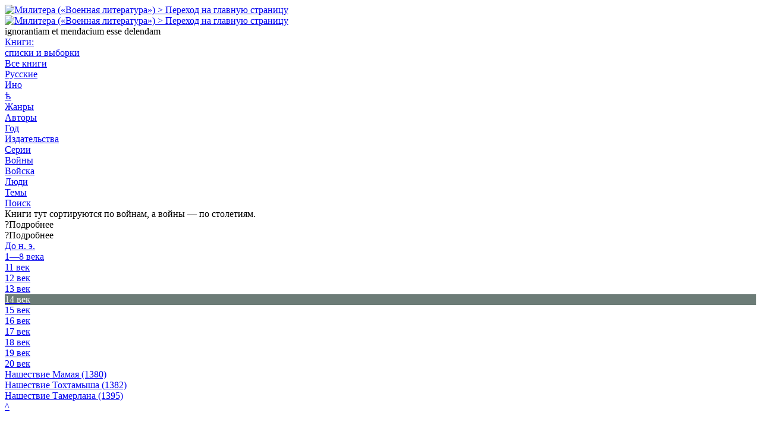

--- FILE ---
content_type: text/html; charset=utf8
request_url: http://militera.org/1/cats/wars/14/
body_size: 3105
content:
<!DOCTYPE html><html lang="ru"><head><title>МИЛИТЕРА --[ КНИГИ]</title>

<meta name="description" content="">

<meta charset="UTF-8">

<link rel="stylesheet" href="/0/css/militera1.css" type="text/css">
<link rel="stylesheet" href="/0/css/militera_front.css" type="text/css">
<link rel="stylesheet" href="/0/css/militera1common.css" type="text/css">
<link rel="stylesheet" href="/0/css/chrome.css" type="text/css">
<link rel="stylesheet" href="/0/css/novolit.css" type="text/css">
<link rel="stylesheet" href="/0/css/fonts.css" type="text/css">
<link rel="stylesheet" href="/0/css/article.css" type="text/css">
<link rel="stylesheet" href="/0/css/colorbox.css" />
<!--[if IE]><link rel="stylesheet" href="/0/css/ie.css" type="text/css"><![endif]--> 

<script src="https://ajax.googleapis.com/ajax/libs/jquery/2.1.4/jquery.min.js"></script>

<!--<script src="/0/js/jquery-3.1.0.slim.min.js" type="text/javascript"></script>-->
<script src="/0/js/dw_tooltip_c.js" type="text/javascript"></script>
<script src="/0/js/custom.js" type="text/javascript"></script>
<script src="/0/js/jquery.colorbox.js" type="text/javascript"></script>


<script src="/0/js/jquery.tooltipster.min2.js" type="text/javascript"></script>
<link rel="stylesheet" href="/0/css/tooltipster.css">

<script type="text/javascript">
$(function(){    
    $("em").each(
                function() {
                    var tooltipnum = $(this).data("t");
                    var tooltiptext = "<span>" + $(".appsblock div").filter($("#tt" + tooltipnum)).html() + "</span>";
                    $(this).attr("data-tooltip", tooltiptext);
                    $(this).tooltipster({
                    content: $(tooltiptext),
                    contentAsHTML: true,
                    interactive: true,
                    arrow: false
                 });
                }
            );
});
    </script>
    
    
    <script src="/0/js/jquery.tablesorter.js" type="text/javascript"></script>

<script type="text/javascript">
$(document).ready(function() { 
    $.tablesorter.defaults.sortList = [[0,1]]; 
    $("table").tablesorter(); 
}); 
    </script>
    
    


<script type="text/javascript" src="/0/js/highslide/highslide/highslide-with-html.min.js"></script>

<link rel="stylesheet" type="text/css" href="/0/js/highslide/highslide/highslide.css" />

<script type="text/javascript">
	hs.graphicsDir = '/0/js/highslide/highslide/graphics/';
	hs.outlineType = 'rounded-white';
	hs.showCredits = false;
	hs.wrapperClassName = 'draggable-header';
</script>




<style>

#menu-metadivs #cats{background: #eee;color: #000;text-shadow:none;}

#cats span {background: #555;color: #fff;text-shadow:none;}
#amenu #cats{display:none;}

#menu-sitebar #cats a {color: #E6FFF5;}
#menu-sitebar #cats a span {color: #E6FFF5;background: none;}

#dec0 {border-bottom:3px solid #990000;}
#y0 {border-bottom: 2px solid #990000;}

#oncats {display:none;}


#c0 span {color: #990000; border-bottom:1px dotted #666; }


#m14 {background: #6c7c77; color: #fff; }
#m0 {background: #6c7c77 !important; color: #fff; }

#q14 {background: #6c7c77; color: #fff; }
#q0 {background: #6c7c77; color: #fff; }


#w14  {background: #6c7c77 !important; color: #fff !important; }
#w14 a {color: #fff  !important;  }

#w0 {background: #6c7c77 !important; color: #fff !important; }
#w0 span {color: #fff !important; }

#w00 {background: #444 !important; }
#w00 span {color: #fff !important;}


#m14 span {background: #555; color: #fff; }

.m00{background: #6c7c77; color: #fff !important; }


#mm0  {background: #555; }
#mm0 a span {color: #fff; }

#w0 {color: #990000;}
#t0 a {color: #990000 !important; }






</style>




</head><body id="body" class="body"><div class="basis0" id="top"><div class="basis1">

<div class="block_overhead">
<span id="topbar"></span>
<span id="menu-specdivs"></span>
<span id="menu-metadivs"></span>
</div>

<div class="block_head" id="head">

<div class="block_head0"><span id="menu-cato"></span></div>

<div class="block_head1">
<div class="block_head_commander"><a href="/"><img title="Милитера («Военная литература») > Переход на главную страницу" src="/0/images/catos.gif"></a></div>

</div><div class="block_head2" >

<div class="block_center"><div class="block_center1">

<span id="menu-sitebar"></span>

<div class="logo"><a href="/index.html"><img title="Милитера («Военная литература») > Переход на главную страницу" src="/0/images/newlogo.jpg" height="80" width="445"></a></div>
<div class="motto">ignorantiam et mendacium esse delendam</div>

</div><div class="block_center2">

<span id="menu-objects"></span>
<span id="menu-tri"></span>

</div></div></div></div>





<div class="bdiv"><div class="bdiv1">

<div class="divhead"><a href="/1/cats/">Книги:<div>списки и выборки</div></a></div></div>

<div class="bdiv2"><div class="bdiv2lb">

<div class="block_divs_subdivs" id="amenu">

<span id="menu-books"></span>


</div></div></div></div>

<div class="tabsubmenu"><div class="tabsubmenu1">


<div class="block_divs_submenu">
<div><a href="/1/cats/all/">Все книги</a></div>
<div><a href="/1/cats/rus/">Русские</a></div>
<div><a href="/1/cats/for/">Ино</a></div>
<div><a href="/1/cats/old/">ѣ</a></div>
<div><a href="/1/cats/genres/">Жанры</a></div>
<div><a href="/1/cats/authors/">Авторы</a></div>
<div><a href="/1/cats/chrono/">Год</a></div>
<div><a href="/1/cats/pub/">Издательства</a></div>
<div><a href="/1/cats/series/">Серии</a></div>
<div class="on"><a href="/1/cats/wars/">Войны</a> </div>
<div><a href="/1/cats/branch/">Войска</a></div>
<div><a href="/1/cats/people/">Люди</a></div>
<div><a href="/1/cats/themes/">Темы</a></div>
<div><a href="/1/cats/search/">Поиск</a></div>
</div>

</div><div class="tabsubmenu2">

</div></div>

















<div class="block_body"><div class="block_body_left">
<div class="block_body_left_table">
<div class="divfront">

Книги тут сортируются по войнам, а войны — по столетиям. 

</div><div class="divtext">

<div id="col1" class="colvis" onclick="document.getElementById('divtexthid').className ='divtext'; document.getElementById('col1').className ='divtexthid'; document.getElementById('col2').className ='colvis';" ><div><span>?</span>Подробнее</div></div>

<div id="col2" class="colhid" onclick="document.getElementById('col2').className ='colhid'; document.getElementById('col1').className ='colvis'; document.getElementById('divtexthid').className ='colhid';" ><div><span>?</span>Подробнее</div></div>

<div class="colhid" id="divtexthid">



</div></div>






<div class="downad">


</div></div></div><div class="block_body_mid">

<div class="vmenu">





<a href="/1/cats/wars/bc/"><div id="wbc">До <span>н. э.</span></div></a>










<a href="/1/cats/wars/1/"><div id="w1">1—8 <span>века</span></div></a>





















<a href="/1/cats/wars/11/"><div id="w11">11 <span>век</span></div></a>










<a href="/1/cats/wars/12/"><div id="w12">12 <span>век</span></div></a>









<a href="/1/cats/wars/13/"><div id="w13">13 <span>век</span></div></a>









<a href="/1/cats/wars/14/"><div id="w14">14 <span>век</span></div></a>









<a href="/1/cats/wars/15/"><div id="w15">15 <span>век</span></div></a>









<a href="/1/cats/wars/16/"><div id="w16">16 <span>век</span></div></a>









<a href="/1/cats/wars/17/"><div id="w17">17 <span>век</span></div></a>









<a href="/1/cats/wars/18/"><div id="w18">18 <span>век</span></div></a>









<a href="/1/cats/wars/19/"><div id="w19">19 <span>век</span></div></a>










<a href="/1/cats/wars/20/"><div id="w20">20 <span>век</span></div></a>











</div>









<div class="submenu" id="wars"><div id="rus">



















<div><a href="/1/cats/wars/14/9779/#books"><span id="w9779">Нашествие Мамая (1380)</span></a></div>








<div><a href="/1/cats/wars/14/9603/#books"><span id="w9603">Нашествие Тохтамыша (1382)</span></a></div>








<div><a href="/1/cats/wars/14/9631/#books"><span id="w9631">Нашествие Тамерлана (1395)</span></a></div>




</div><div id="for">




















</div></div>














<div id="books">




</div>


<div class="block_totop"><a href="#top"><span>^</span></a></div>

</div><!--<div class="block_body_right"></div>--></div><!-- xblock_body -->










<div class="upper"><a href="#top"><div class="upperbut"><div></div></div></a></div>

<div class="block_bottom">

<span id="bottom"></span>

<script>
$( "#topbar" ).load( "/0/include/amenu.html #topbar" );
$( "#menu-specdivs" ).load( "/0/include/amenu.html #menu-specdivs" );
$( "#menu-books" ).load( "/0/include/amenu.html #menu-books" );
$( "#menu-metadivs" ).load( "/0/include/amenu.html #menu-metadivs" );
$( "#menu-metadivs2" ).load( "/0/include/amenu.html #menu-metadivs2" );
$( "#menu-cato" ).load( "/0/include/amenu.html #menu-cato" );
$( "#menu-sitebar" ).load( "/0/include/amenu.html #menu-sitebar" );
$( "#menu-objects" ).load( "/0/include/amenu.html #menu-objects" );
$( "#menu-objects2" ).load( "/0/include/amenu.html #menu-objects2" );
$( "#menu-tri" ).load( "/0/include/amenu.html #menu-tri" );
$( "#menu-divs" ).load( "/0/include/amenu.html #menu-divs" );
</script>



<script>
$( "#bottom" ).load( "/0/include/amenub.html #bottom" );
</script>






<!-- Global site tag (gtag.js) - Google Analytics -->
<script async src="https://www.googletagmanager.com/gtag/js?id=UA-44640826-1"></script>
<script>
  window.dataLayer = window.dataLayer || [];
  function gtag(){dataLayer.push(arguments);}
  gtag('js', new Date());

  gtag('config', 'UA-44640826-1');
</script>



<!-- Yandex.Metrika counter -->
<script type="text/javascript" >
   (function(m,e,t,r,i,k,a){m[i]=m[i]||function(){(m[i].a=m[i].a||[]).push(arguments)};
   m[i].l=1*new Date();k=e.createElement(t),a=e.getElementsByTagName(t)[0],k.async=1,k.src=r,a.parentNode.insertBefore(k,a)})
   (window, document, "script", "https://mc.yandex.ru/metrika/tag.js", "ym");

   ym(23698912, "init", {
        clickmap:true,
        trackLinks:true,
        accurateTrackBounce:true,
        webvisor:true
   });
</script>
<noscript><div><img src="https://mc.yandex.ru/watch/23702908" style="position:absolute; left:-9999px;" alt="" /></div></noscript>
<!-- /Yandex.Metrika counter -->




</div></div><div class="basis2">

<div class="atower" id="atower"></div>

</div></body></html>



